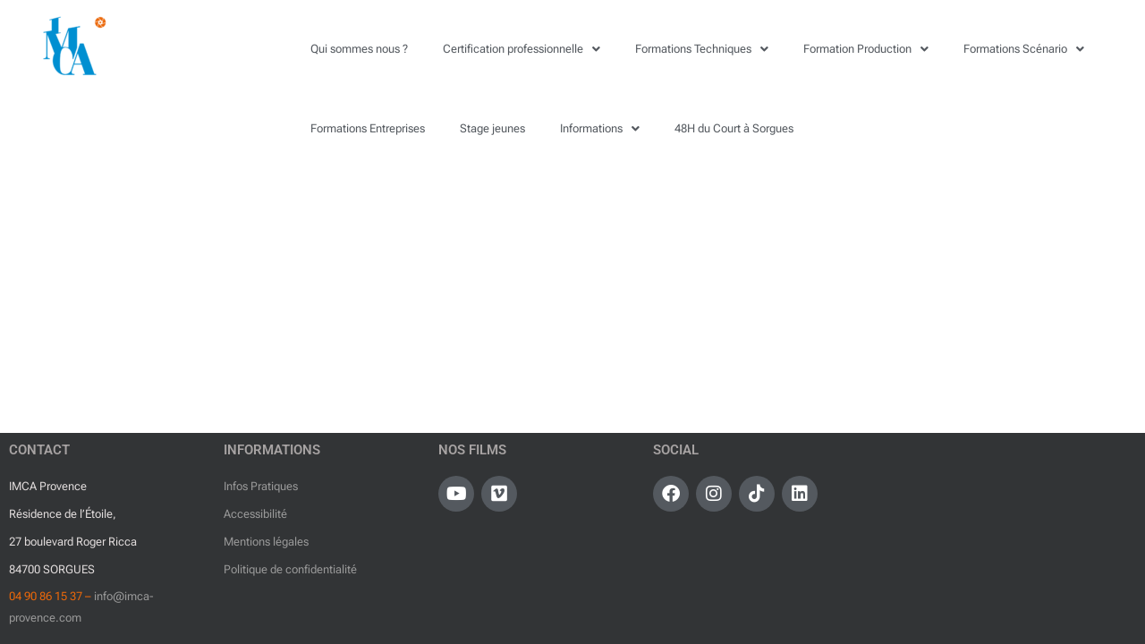

--- FILE ---
content_type: text/css
request_url: https://imca-provence.com/wp-content/uploads/elementor/css/post-22519.css?ver=1769467826
body_size: 1211
content:
.elementor-22519 .elementor-element.elementor-element-3166cdb{transition:background 0.3s, border 0.3s, border-radius 0.3s, box-shadow 0.3s;}.elementor-22519 .elementor-element.elementor-element-3166cdb > .elementor-background-overlay{transition:background 0.3s, border-radius 0.3s, opacity 0.3s;}.elementor-widget-image .widget-image-caption{color:var( --e-global-color-text );font-family:var( --e-global-typography-text-font-family ), Sans-serif;font-size:var( --e-global-typography-text-font-size );font-weight:var( --e-global-typography-text-font-weight );}.elementor-22519 .elementor-element.elementor-element-26298a9{width:var( --container-widget-width, 47.39% );max-width:47.39%;--container-widget-width:47.39%;--container-widget-flex-grow:0;text-align:center;}.elementor-22519 .elementor-element.elementor-element-b456b8e.elementor-column > .elementor-widget-wrap{justify-content:flex-end;}.elementor-widget-navigation-menu .menu-item a.hfe-menu-item.elementor-button{background-color:var( --e-global-color-accent );font-family:var( --e-global-typography-accent-font-family ), Sans-serif;font-weight:var( --e-global-typography-accent-font-weight );}.elementor-widget-navigation-menu .menu-item a.hfe-menu-item.elementor-button:hover{background-color:var( --e-global-color-accent );}.elementor-widget-navigation-menu a.hfe-menu-item, .elementor-widget-navigation-menu a.hfe-sub-menu-item{font-family:var( --e-global-typography-primary-font-family ), Sans-serif;font-weight:var( --e-global-typography-primary-font-weight );}.elementor-widget-navigation-menu .menu-item a.hfe-menu-item, .elementor-widget-navigation-menu .sub-menu a.hfe-sub-menu-item{color:var( --e-global-color-text );}.elementor-widget-navigation-menu .menu-item a.hfe-menu-item:hover,
								.elementor-widget-navigation-menu .sub-menu a.hfe-sub-menu-item:hover,
								.elementor-widget-navigation-menu .menu-item.current-menu-item a.hfe-menu-item,
								.elementor-widget-navigation-menu .menu-item a.hfe-menu-item.highlighted,
								.elementor-widget-navigation-menu .menu-item a.hfe-menu-item:focus{color:var( --e-global-color-accent );}.elementor-widget-navigation-menu .hfe-nav-menu-layout:not(.hfe-pointer__framed) .menu-item.parent a.hfe-menu-item:before,
								.elementor-widget-navigation-menu .hfe-nav-menu-layout:not(.hfe-pointer__framed) .menu-item.parent a.hfe-menu-item:after{background-color:var( --e-global-color-accent );}.elementor-widget-navigation-menu .hfe-nav-menu-layout:not(.hfe-pointer__framed) .menu-item.parent .sub-menu .hfe-has-submenu-container a:after{background-color:var( --e-global-color-accent );}.elementor-widget-navigation-menu .hfe-pointer__framed .menu-item.parent a.hfe-menu-item:before,
								.elementor-widget-navigation-menu .hfe-pointer__framed .menu-item.parent a.hfe-menu-item:after{border-color:var( --e-global-color-accent );}
							.elementor-widget-navigation-menu .sub-menu li a.hfe-sub-menu-item,
							.elementor-widget-navigation-menu nav.hfe-dropdown li a.hfe-sub-menu-item,
							.elementor-widget-navigation-menu nav.hfe-dropdown li a.hfe-menu-item,
							.elementor-widget-navigation-menu nav.hfe-dropdown-expandible li a.hfe-menu-item,
							.elementor-widget-navigation-menu nav.hfe-dropdown-expandible li a.hfe-sub-menu-item{font-family:var( --e-global-typography-accent-font-family ), Sans-serif;font-weight:var( --e-global-typography-accent-font-weight );}.elementor-22519 .elementor-element.elementor-element-7c7a569 .menu-item a.hfe-menu-item{padding-left:17px;padding-right:17px;}.elementor-22519 .elementor-element.elementor-element-7c7a569 .menu-item a.hfe-sub-menu-item{padding-left:calc( 17px + 20px );padding-right:17px;}.elementor-22519 .elementor-element.elementor-element-7c7a569 .hfe-nav-menu__layout-vertical .menu-item ul ul a.hfe-sub-menu-item{padding-left:calc( 17px + 40px );padding-right:17px;}.elementor-22519 .elementor-element.elementor-element-7c7a569 .hfe-nav-menu__layout-vertical .menu-item ul ul ul a.hfe-sub-menu-item{padding-left:calc( 17px + 60px );padding-right:17px;}.elementor-22519 .elementor-element.elementor-element-7c7a569 .hfe-nav-menu__layout-vertical .menu-item ul ul ul ul a.hfe-sub-menu-item{padding-left:calc( 17px + 80px );padding-right:17px;}.elementor-22519 .elementor-element.elementor-element-7c7a569 .menu-item a.hfe-menu-item, .elementor-22519 .elementor-element.elementor-element-7c7a569 .menu-item a.hfe-sub-menu-item{padding-top:38px;padding-bottom:38px;}body:not(.rtl) .elementor-22519 .elementor-element.elementor-element-7c7a569 .hfe-nav-menu__layout-horizontal .hfe-nav-menu > li.menu-item:not(:last-child){margin-right:5px;}body.rtl .elementor-22519 .elementor-element.elementor-element-7c7a569 .hfe-nav-menu__layout-horizontal .hfe-nav-menu > li.menu-item:not(:last-child){margin-left:5px;}.elementor-22519 .elementor-element.elementor-element-7c7a569 nav:not(.hfe-nav-menu__layout-horizontal) .hfe-nav-menu > li.menu-item:not(:last-child){margin-bottom:5px;}body:not(.rtl) .elementor-22519 .elementor-element.elementor-element-7c7a569 .hfe-nav-menu__layout-horizontal .hfe-nav-menu > li.menu-item{margin-bottom:0px;}.elementor-22519 .elementor-element.elementor-element-7c7a569 ul.sub-menu{width:220px;}.elementor-22519 .elementor-element.elementor-element-7c7a569 .sub-menu a.hfe-sub-menu-item,
						 .elementor-22519 .elementor-element.elementor-element-7c7a569 nav.hfe-dropdown li a.hfe-menu-item,
						 .elementor-22519 .elementor-element.elementor-element-7c7a569 nav.hfe-dropdown li a.hfe-sub-menu-item,
						 .elementor-22519 .elementor-element.elementor-element-7c7a569 nav.hfe-dropdown-expandible li a.hfe-menu-item,
						 .elementor-22519 .elementor-element.elementor-element-7c7a569 nav.hfe-dropdown-expandible li a.hfe-sub-menu-item{padding-top:15px;padding-bottom:15px;}.elementor-22519 .elementor-element.elementor-element-7c7a569{width:var( --container-widget-width, 119.845% );max-width:119.845%;--container-widget-width:119.845%;--container-widget-flex-grow:0;align-self:center;}.elementor-22519 .elementor-element.elementor-element-7c7a569 .hfe-nav-menu__toggle{margin:0 auto;}.elementor-22519 .elementor-element.elementor-element-7c7a569 a.hfe-menu-item, .elementor-22519 .elementor-element.elementor-element-7c7a569 a.hfe-sub-menu-item{font-family:var( --e-global-typography-text-font-family ), Sans-serif;font-size:var( --e-global-typography-text-font-size );font-weight:var( --e-global-typography-text-font-weight );}.elementor-22519 .elementor-element.elementor-element-7c7a569 .menu-item a.hfe-menu-item, .elementor-22519 .elementor-element.elementor-element-7c7a569 .sub-menu a.hfe-sub-menu-item{color:#54595F;}.elementor-22519 .elementor-element.elementor-element-7c7a569 .menu-item a.hfe-menu-item:hover,
								.elementor-22519 .elementor-element.elementor-element-7c7a569 .sub-menu a.hfe-sub-menu-item:hover,
								.elementor-22519 .elementor-element.elementor-element-7c7a569 .menu-item.current-menu-item a.hfe-menu-item,
								.elementor-22519 .elementor-element.elementor-element-7c7a569 .menu-item a.hfe-menu-item.highlighted,
								.elementor-22519 .elementor-element.elementor-element-7c7a569 .menu-item a.hfe-menu-item:focus{color:var( --e-global-color-astglobalcolor1 );}.elementor-22519 .elementor-element.elementor-element-7c7a569 .menu-item.current-menu-item a.hfe-menu-item,
								.elementor-22519 .elementor-element.elementor-element-7c7a569 .menu-item.current-menu-ancestor a.hfe-menu-item{color:var( --e-global-color-astglobalcolor1 );}.elementor-22519 .elementor-element.elementor-element-7c7a569 .sub-menu a.hfe-sub-menu-item,
								.elementor-22519 .elementor-element.elementor-element-7c7a569 .elementor-menu-toggle,
								.elementor-22519 .elementor-element.elementor-element-7c7a569 nav.hfe-dropdown li a.hfe-menu-item,
								.elementor-22519 .elementor-element.elementor-element-7c7a569 nav.hfe-dropdown li a.hfe-sub-menu-item,
								.elementor-22519 .elementor-element.elementor-element-7c7a569 nav.hfe-dropdown-expandible li a.hfe-menu-item,
								.elementor-22519 .elementor-element.elementor-element-7c7a569 nav.hfe-dropdown-expandible li a.hfe-sub-menu-item{color:var( --e-global-color-secondary );}.elementor-22519 .elementor-element.elementor-element-7c7a569 .sub-menu,
								.elementor-22519 .elementor-element.elementor-element-7c7a569 nav.hfe-dropdown,
								.elementor-22519 .elementor-element.elementor-element-7c7a569 nav.hfe-dropdown-expandible,
								.elementor-22519 .elementor-element.elementor-element-7c7a569 nav.hfe-dropdown .menu-item a.hfe-menu-item,
								.elementor-22519 .elementor-element.elementor-element-7c7a569 nav.hfe-dropdown .menu-item a.hfe-sub-menu-item{background-color:#fff;}.elementor-22519 .elementor-element.elementor-element-7c7a569 .sub-menu a.hfe-sub-menu-item:hover,
								.elementor-22519 .elementor-element.elementor-element-7c7a569 .elementor-menu-toggle:hover,
								.elementor-22519 .elementor-element.elementor-element-7c7a569 nav.hfe-dropdown li a.hfe-menu-item:hover,
								.elementor-22519 .elementor-element.elementor-element-7c7a569 nav.hfe-dropdown li a.hfe-sub-menu-item:hover,
								.elementor-22519 .elementor-element.elementor-element-7c7a569 nav.hfe-dropdown-expandible li a.hfe-menu-item:hover,
								.elementor-22519 .elementor-element.elementor-element-7c7a569 nav.hfe-dropdown-expandible li a.hfe-sub-menu-item:hover{color:var( --e-global-color-astglobalcolor1 );}.elementor-22519 .elementor-element.elementor-element-7c7a569 .sub-menu .menu-item.current-menu-item a.hfe-sub-menu-item.hfe-sub-menu-item-active,
							.elementor-22519 .elementor-element.elementor-element-7c7a569 nav.hfe-dropdown .menu-item.current-menu-item a.hfe-menu-item,
							.elementor-22519 .elementor-element.elementor-element-7c7a569 nav.hfe-dropdown .menu-item.current-menu-ancestor a.hfe-menu-item,
							.elementor-22519 .elementor-element.elementor-element-7c7a569 nav.hfe-dropdown .sub-menu .menu-item.current-menu-item a.hfe-sub-menu-item.hfe-sub-menu-item-active
							{color:var( --e-global-color-astglobalcolor1 );}.elementor-22519 .elementor-element.elementor-element-7c7a569 .sub-menu li.menu-item:not(:last-child),
						.elementor-22519 .elementor-element.elementor-element-7c7a569 nav.hfe-dropdown li.menu-item:not(:last-child),
						.elementor-22519 .elementor-element.elementor-element-7c7a569 nav.hfe-dropdown-expandible li.menu-item:not(:last-child){border-bottom-style:none;}@media(min-width:768px){.elementor-22519 .elementor-element.elementor-element-c6d9eb5{width:25%;}.elementor-22519 .elementor-element.elementor-element-b456b8e{width:74.666%;}}@media(max-width:1024px){.elementor-widget-image .widget-image-caption{font-size:var( --e-global-typography-text-font-size );}body:not(.rtl) .elementor-22519 .elementor-element.elementor-element-7c7a569.hfe-nav-menu__breakpoint-tablet .hfe-nav-menu__layout-horizontal .hfe-nav-menu > li.menu-item:not(:last-child){margin-right:0px;}body .elementor-22519 .elementor-element.elementor-element-7c7a569 nav.hfe-nav-menu__layout-vertical .hfe-nav-menu > li.menu-item:not(:last-child){margin-bottom:0px;}.elementor-22519 .elementor-element.elementor-element-7c7a569 a.hfe-menu-item, .elementor-22519 .elementor-element.elementor-element-7c7a569 a.hfe-sub-menu-item{font-size:var( --e-global-typography-text-font-size );}}@media(max-width:767px){.elementor-widget-image .widget-image-caption{font-size:var( --e-global-typography-text-font-size );}.elementor-22519 .elementor-element.elementor-element-26298a9{width:var( --container-widget-width, 350px );max-width:350px;--container-widget-width:350px;--container-widget-flex-grow:0;text-align:center;}body:not(.rtl) .elementor-22519 .elementor-element.elementor-element-7c7a569.hfe-nav-menu__breakpoint-mobile .hfe-nav-menu__layout-horizontal .hfe-nav-menu > li.menu-item:not(:last-child){margin-right:0px;}body .elementor-22519 .elementor-element.elementor-element-7c7a569 nav.hfe-nav-menu__layout-vertical .hfe-nav-menu > li.menu-item:not(:last-child){margin-bottom:0px;}.elementor-22519 .elementor-element.elementor-element-7c7a569{width:var( --container-widget-width, 339.344px );max-width:339.344px;--container-widget-width:339.344px;--container-widget-flex-grow:0;}.elementor-22519 .elementor-element.elementor-element-7c7a569 a.hfe-menu-item, .elementor-22519 .elementor-element.elementor-element-7c7a569 a.hfe-sub-menu-item{font-size:var( --e-global-typography-text-font-size );}}

--- FILE ---
content_type: text/css
request_url: https://imca-provence.com/wp-content/uploads/elementor/css/post-22037.css?ver=1769467826
body_size: 529
content:
.elementor-22037 .elementor-element.elementor-element-17099a2:not(.elementor-motion-effects-element-type-background), .elementor-22037 .elementor-element.elementor-element-17099a2 > .elementor-motion-effects-container > .elementor-motion-effects-layer{background-color:#323436;}.elementor-22037 .elementor-element.elementor-element-17099a2{transition:background 0.3s, border 0.3s, border-radius 0.3s, box-shadow 0.3s;}.elementor-22037 .elementor-element.elementor-element-17099a2 > .elementor-background-overlay{transition:background 0.3s, border-radius 0.3s, opacity 0.3s;}.elementor-widget-heading .elementor-heading-title{font-family:var( --e-global-typography-primary-font-family ), Sans-serif;font-weight:var( --e-global-typography-primary-font-weight );color:var( --e-global-color-primary );}.elementor-22037 .elementor-element.elementor-element-8a4529d .elementor-heading-title{color:#A7A3A3;}.elementor-widget-text-editor{font-family:var( --e-global-typography-text-font-family ), Sans-serif;font-size:var( --e-global-typography-text-font-size );font-weight:var( --e-global-typography-text-font-weight );color:var( --e-global-color-text );}.elementor-widget-text-editor.elementor-drop-cap-view-stacked .elementor-drop-cap{background-color:var( --e-global-color-primary );}.elementor-widget-text-editor.elementor-drop-cap-view-framed .elementor-drop-cap, .elementor-widget-text-editor.elementor-drop-cap-view-default .elementor-drop-cap{color:var( --e-global-color-primary );border-color:var( --e-global-color-primary );}.elementor-22037 .elementor-element.elementor-element-6e74b0f > .elementor-widget-container{margin:0px 0px 0px 0px;}.elementor-22037 .elementor-element.elementor-element-6e74b0f{text-align:start;color:#E1DCDC;}.elementor-22037 .elementor-element.elementor-element-003e564 .elementor-heading-title{color:#A7A3A3;}.elementor-22037 .elementor-element.elementor-element-efd5803 > .elementor-widget-container{margin:0px 0px 0px 0px;}.elementor-22037 .elementor-element.elementor-element-efd5803{text-align:start;color:#E1DCDC;}.elementor-22037 .elementor-element.elementor-element-d2f9354 .elementor-heading-title{color:#A7A3A3;}.elementor-22037 .elementor-element.elementor-element-0961a91{--grid-template-columns:repeat(0, auto);--icon-size:20px;--grid-column-gap:5px;--grid-row-gap:0px;}.elementor-22037 .elementor-element.elementor-element-0961a91 .elementor-widget-container{text-align:left;}.elementor-22037 .elementor-element.elementor-element-0961a91 .elementor-social-icon{background-color:var( --e-global-color-secondary );}.elementor-22037 .elementor-element.elementor-element-3e20335 .elementor-heading-title{color:#A7A3A3;}.elementor-22037 .elementor-element.elementor-element-eb4d715{--grid-template-columns:repeat(0, auto);--icon-size:20px;--grid-column-gap:5px;--grid-row-gap:0px;}.elementor-22037 .elementor-element.elementor-element-eb4d715 .elementor-widget-container{text-align:left;}.elementor-22037 .elementor-element.elementor-element-eb4d715 .elementor-social-icon{background-color:var( --e-global-color-secondary );}@media(max-width:1024px){.elementor-widget-text-editor{font-size:var( --e-global-typography-text-font-size );}}@media(max-width:767px){.elementor-widget-text-editor{font-size:var( --e-global-typography-text-font-size );}}